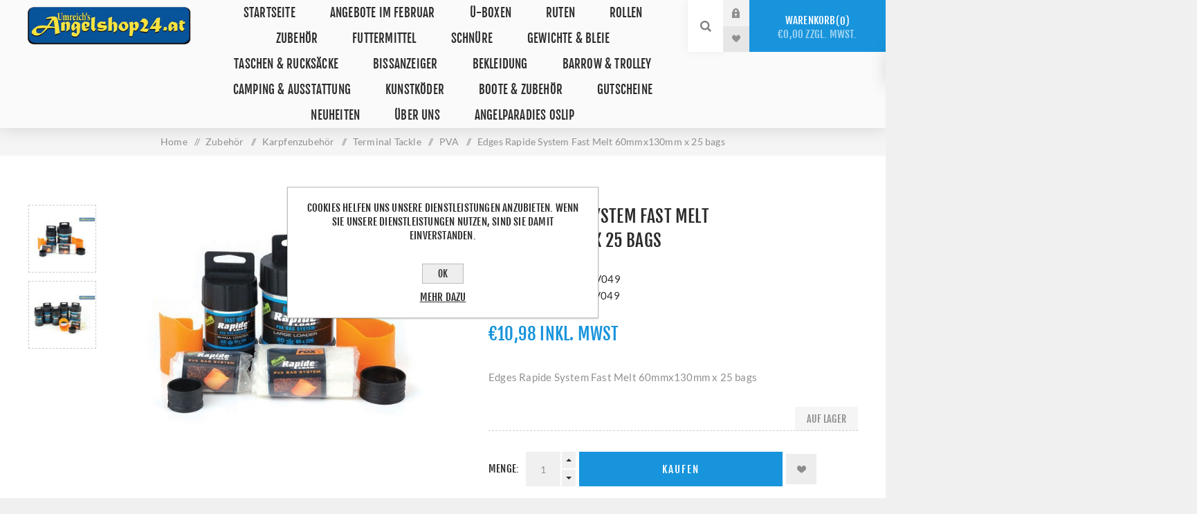

--- FILE ---
content_type: text/html; charset=utf-8
request_url: https://www.angelshop24.at/37-cpv049-edges-rapide-system-fast-melt-60mmx130mm-x-25-bags
body_size: 44107
content:
<!DOCTYPE html><html lang=de class=html-product-details-page><head><title>Umreich&#x27;s Angelshop24. Edges Rapide System Fast Melt 60mmx130mm x 25 bags</title><meta charset=UTF-8><meta name=description content="Edges Rapide System Fast Melt 60mmx130mm x 25 bags                                                   "><meta name=keywords content="Angelgeschäft,Anglerbedarf,Angelzubehör online kaufen,Angelruten,Angelschnüre,Fischereibedarf,Angelshop,Fischen,angelshop online,online angelshop"><meta name=generator content=nopCommerce><meta name=viewport content="width=device-width, initial-scale=1.0, user-scalable=0, minimum-scale=1.0, maximum-scale=1.0"><meta property=og:type content=product><meta property=og:title content="Edges Rapide System Fast Melt 60mmx130mm x 25 bags                                                   "><meta property=og:description content="Edges Rapide System Fast Melt 60mmx130mm x 25 bags                                                   "><meta property=og:image content=https://www.angelshop24.at/images/thumbs/0010629_edges-rapide-system-fast-melt-60mmx130mm-x-25-bags_625.jpeg><meta property=og:image:url content=https://www.angelshop24.at/images/thumbs/0010629_edges-rapide-system-fast-melt-60mmx130mm-x-25-bags_625.jpeg><meta property=og:url content=https://www.angelshop24.at/37-cpv049-edges-rapide-system-fast-melt-60mmx130mm-x-25-bags><meta property=og:site_name content="Umreich's Angelshop24.at"><style>.product-details-page .full-description{display:none}.product-details-page .ui-tabs .full-description{display:block}.product-details-page .tabhead-full-description{display:none}</style><script type=application/ld+json>{"@context":"http://schema.org/","@type":"Product","name":"Edges Rapide System Fast Melt 60mmx130mm x 25 bags ","image":"https://www.angelshop24.at/images/thumbs/0010629_edges-rapide-system-fast-melt-60mmx130mm-x-25-bags.jpeg","description":"Eliminiert die Notwendigkeit,PVA-Tape zum Zubinden einer solid PVA-Bag einzusetzen Macht das Anfertigen einer festen PVA-Tüte einfacher als je zuvor Basiert auf dem einzigartigen Werkzeug,um die PVA Bag zu befüllen und zuzubinden In zwei Größen erhältlich – Groß und Klein Das große Werkzeug ist mit drei unterschiedlich großen PVA-Bags einsetzbar – 85mm x 140mm,75 x 175mm und 85mm x 220mm Das kleine Werkzeug ist mit zwei unterschiedlich großen PVA-Bags einsetzbar – 55mm x 120mm und 60mm x 130mm Inklusive der orangenen Füllhilfe,dem schwarzen Verschlussring und 25 Fast Melt PVA bags(20 bei den 75mm x 175mm und 85mm x 220mm Modellen)Wird in einem praktischen Kunststoffrohr geliefert,um alles trocken und ordentlich zu lagern System ist nur als schnellauflösende Fast Melt-Version erhältlich Fast Melt und Slow Melt Nachfüllpackungen sind ebenfalls separat erhältlich","sku":"CPV049","productID":"CPV049","brand":{"@type":"Thing","name":"FOX"},"mpn":"CPV049","offers":{"@type":"Offer","price":"10.98","priceValidUntil":"2027-01-31","url":"https://www.angelshop24.at/37-cpv049-edges-rapide-system-fast-melt-60mmx130mm-x-25-bags","priceCurrency":"EUR","itemCondition":"https://schema.org/NewCondition","availability":"http://schema.org/InStock","seller":{"@type":"Organization","name":"Umreich's Angelshop24.at","url":"https://www.angelshop24.at/","logo":"https://www.angelshop24.at/images/thumbs/0005139_angelshop24atkl.jpeg"}}}</script><script type=application/ld+json>{"@context":"http://schema.org/","@type":"BreadcrumbList","itemListElement":[{"@type":"ListItem","position":"1","item":{"@id":"https://www.angelshop24.at/wc000007-zubeh%C3%B6r","name":"Zubehör"}},{"@type":"ListItem","position":"2","item":{"@id":"https://www.angelshop24.at/karpfenzubehoer","name":"Karpfenzubehör"}},{"@type":"ListItem","position":"3","item":{"@id":"https://www.angelshop24.at/terminal-tackle","name":"Terminal Tackle"}},{"@type":"ListItem","position":"4","item":{"@id":"https://www.angelshop24.at/pva","name":"PVA"}}]}</script><link href=/Themes/Venture/Content/css/styles.css rel=stylesheet><link href=/Themes/Venture/Content/css/mobile.css rel=stylesheet><link href=/Themes/Venture/Content/css/480.css rel=stylesheet><link href=/Themes/Venture/Content/css/768.css rel=stylesheet><link href=/Themes/Venture/Content/css/1200.css rel=stylesheet><link href=/Plugins/SevenSpikes.Core/Styles/perfect-scrollbar.min.css rel=stylesheet><link href=/Plugins/SevenSpikes.Nop.Plugins.NopQuickTabs/Themes/Venture/Content/QuickTabs.css rel=stylesheet><link href=/Plugins/SevenSpikes.Nop.Plugins.CloudZoom/Themes/Venture/Content/cloud-zoom/CloudZoom.css rel=stylesheet><link href=/Plugins/SevenSpikes.Nop.Plugins.CloudZoom/Styles/carousel/slick-slider-1.6.0.css rel=stylesheet><link href=/Plugins/SevenSpikes.Nop.Plugins.CloudZoom/Themes/Venture/Content/carousel/carousel.css rel=stylesheet><link href=/lib/magnific-popup/magnific-popup.css rel=stylesheet><link href=/Plugins/SevenSpikes.Nop.Plugins.InstantSearch/Themes/Venture/Content/InstantSearch.css rel=stylesheet><link href=/Plugins/SevenSpikes.Nop.Plugins.AjaxCart/Themes/Venture/Content/ajaxCart.css rel=stylesheet><link href=/Plugins/SevenSpikes.Nop.Plugins.ProductRibbons/Styles/Ribbons.common.css rel=stylesheet><link href=/Plugins/SevenSpikes.Nop.Plugins.ProductRibbons/Themes/Venture/Content/Ribbons.css rel=stylesheet><link href=/Plugins/SevenSpikes.Nop.Plugins.QuickView/Themes/Venture/Content/QuickView.css rel=stylesheet><link href=/lib/fineuploader/fine-uploader.min.css rel=stylesheet><link href="/Themes/Venture/Content/css/theme.custom-1.css?v=18" rel=stylesheet><link rel=canonical href=https://www.angelshop24.at/37-cpv049-edges-rapide-system-fast-melt-60mmx130mm-x-25-bags><link rel=apple-touch-icon sizes=180x180 href=/icons/icons_0/apple-touch-icon.png><link rel=icon type=image/png sizes=32x32 href=/icons/icons_0/favicon-32x32.png><link rel=icon type=image/png sizes=192x192 href=/icons/icons_0/android-chrome-192x192.png><link rel=icon type=image/png sizes=16x16 href=/icons/icons_0/favicon-16x16.png><link rel=manifest href=/icons/icons_0/site.webmanifest><link rel=mask-icon href=/icons/icons_0/safari-pinned-tab.svg color=#5bbad5><link rel="shortcut icon" href=/icons/icons_0/favicon.ico><meta name=msapplication-TileColor content=#2d89ef><meta name=msapplication-TileImage content=/icons/icons_0/mstile-144x144.png><meta name=msapplication-config content=/icons/icons_0/browserconfig.xml><meta name=theme-color content=#ffffff><body class="product-details-page-body light-theme"><div class=page-loader><div class=loader></div></div><div class=ajax-loading-block-window style=display:none></div><div id=dialog-notifications-success title=Benachrichtigung style=display:none></div><div id=dialog-notifications-error title=Fehler style=display:none></div><div id=dialog-notifications-warning title=Warnung style=display:none></div><div id=bar-notification class=bar-notification-container data-close=Schließen></div><!--[if lte IE 8]><div style=clear:both;height:59px;text-align:center;position:relative><a href=http://www.microsoft.com/windows/internet-explorer/default.aspx target=_blank> <img src=/Themes/Venture/Content/img/ie_warning.jpg height=42 width=820 alt="You are using an outdated browser. For a faster, safer browsing experience, upgrade for free today."> </a></div><![endif]--><div class=master-wrapper-page><div class=header><div class=header-upper><div class=header-selectors-wrapper></div></div><div class=header-lower><div class=header-left><div class=header-logo><a href="/" class=logo> <img alt="Umreich's Angelshop24.at" src=https://www.angelshop24.at/images/thumbs/0005140_A24-Logo_300.png></a></div></div><div class=header-center><div class="header-menu light-layout"><div class=close-menu><div class=mobile-logo><a href="/" class=logo> <img alt="Umreich's Angelshop24.at" src=https://www.angelshop24.at/images/thumbs/0005140_A24-Logo_300.png></a></div><span>Close</span></div><ul class=top-menu><li><a href="/">Startseite</a><li><a href=/wc000169-angebote-im-februar>Angebote im Februar</a><li><a href=/wc000170-%C3%BC-boxen>&#xDC;-Boxen</a><li><a class=with-subcategories href=/angelruten>Ruten</a><div class=plus-button></div><div class=sublist-wrap><ul class=sublist><li class=back-button><span>Back</span><li><a href=/angelsets>Angelsets</a><li><a href=/bologneseruten>Bologneseruten</a><li><a href=/wc000087-castingruten>Castingruten</a><li><a href=/feederruten>Feederruten</a><li><a href=/wc000019-karpfenruten>Karpfenruten</a><li><a href=/matchruten>Matchruten</a><li><a href=/wc000113-meeresruten>Meeresruten</a><li><a href=/premium-ruten>Premium Ruten</a><li><a href=/wc000013-raubfischruten>Raubfischruten</a><li><a href=/spinnruten>Spinnruten</a><li><a href=/wc000071-reiseruten>Reiseruten</a><li><a href=/wc000084-teleskopruten>Teleskopruten</a><li><a href=/wc000074-welsruten>Welsruten</a></ul></div><li><a class=with-subcategories href=/angelrollen>Rollen</a><div class=plus-button></div><div class=sublist-wrap><ul class=sublist><li class=back-button><span>Back</span><li><a href=/baitcastrollen>Baitcastrollen</a><li><a href=/wc000017-feederrollen>Feederrollen</a><li><a href=/wc000014-karpfenrollen>Karpfenrollen</a><li><a href=/wc000018-meeresrollen>Meeresrollen</a><li><a href=/wc000015-raubfischrollen>Raubfischrollen</a><li><a href=/wc000016-welsrollen>Welsrollen</a><li><a href=/ersatzrollenk%C3%B6pfe>Ersatzrollenk&#xF6;pfe</a></ul></div><li><a class=with-subcategories href=/wc000007-zubeh%C3%B6r>Zubeh&#xF6;r</a><div class=plus-button></div><div class=sublist-wrap><ul class=sublist><li class=back-button><span>Back</span><li><a class=with-subcategories href=/karpfenzubehoer>Karpfenzubeh&#xF6;r</a><div class=plus-button></div><div class=sublist-wrap><ul class=sublist><li class=back-button><span>Back</span><li><a class=with-subcategories href=/terminal-tackle>Terminal Tackle</a><div class=plus-button></div><div class=sublist-wrap><ul class=sublist><li class=back-button><span>Back</span><li><a href=/wc000143-karpfenhaken>Karpfenhaken</a><li><a href=/vorfachmaterial>Vorfachmaterial</a><li><a href=/fertig-rigs-leader>Fertig-Rigs &amp; Leader</a><li><a href=/pva>PVA</a></ul></div><li><a href=/karpfentaschen>Karpfentaschen</a><li><a href=/karpfenkescher>Karpfenkescher</a><li><a href=/abhakmatten-cradle>Abhakmatten &amp; Cradle</a><li><a class=with-subcategories href=/rod-pod>Rod Pod</a><div class=plus-button></div><div class=sublist-wrap><ul class=sublist><li class=back-button><span>Back</span><li><a href=/wc000024-banksticks-buzz-bars>Banksticks &amp; Buzz Bars</a><li><a href=/rutenauflagen>Rutenauflagen</a></ul></div><li><a href=/karpfensaecke>Karpfens&#xE4;cke</a><li><a href=/wiegeschlinge>Wiegeschlinge</a><li><a href=/futterkuebel-falteimer>K&#xFC;bel &amp; Falteimer</a><li><a href=/wurfrohre-anfuettern>Wurfrohre &amp; Anf&#xFC;ttern</a><li><a href=/waagen-zubehoer>Waagen-Zubeh&#xF6;r</a></ul></div><li><a class=with-subcategories href=/friedfischzubeh%C3%B6r>Friedfischzubeh&#xF6;r</a><div class=plus-button></div><div class=sublist-wrap><ul class=sublist><li class=back-button><span>Back</span><li><a href=/friedfischhaken>Friedfischhaken</a><li><a href=/futterkoerbe>Futterk&#xF6;rbe</a><li><a href=/futterschleudern>Futterschleudern</a><li><a href=/gebundene-vorf%C3%A4cher>Gebundene Vorf&#xE4;cher</a><li><a href=/friedfischtaschen-boxen>Friedfischtaschen &amp; Boxen</a><li><a href=/werkzeug-friedfisch>Werkzeug Friedfisch</a><li><a href=/gummi-silikonstopper>Gummi &amp; Silikonstopper</a></ul></div><li><a class=with-subcategories href=/wc000152-raubfischzubeh%C3%B6r>Raubfischzubeh&#xF6;r</a><div class=plus-button></div><div class=sublist-wrap><ul class=sublist><li class=back-button><span>Back</span><li><a class=with-subcategories href=/raubfischhaken>Raubfischhaken</a><div class=plus-button></div><div class=sublist-wrap><ul class=sublist><li class=back-button><span>Back</span><li><a href=/drillinge-raubfisch>Drillinge</a><li><a href=/einzelhaken-raubfisch>Einzelhaken</a><li><a href=/offset-wacky>Offset &amp; Wacky</a><li><a href=/meereshaken>Meereshaken</a></ul></div><li><a href=/stahlvorf%C3%A4cher-leader>Stahlvorf&#xE4;cher &amp; Leader</a><li><a href=/raubfischposen>Raubfischposen</a><li><a href=/wirbel-crimps>Wirbel &amp; Crimps</a><li><a href=/werkzeuge-raubfisch>Werkzeuge Raubfisch</a></ul></div><li><a class=with-subcategories href=/welszubeh%C3%B6r>Welszubeh&#xF6;r</a><div class=plus-button></div><div class=sublist-wrap><ul class=sublist><li class=back-button><span>Back</span><li><a class=with-subcategories href=/wc000108-welshaken>Welshaken</a><div class=plus-button></div><div class=sublist-wrap><ul class=sublist><li class=back-button><span>Back</span><li><a href=/wc000109-drillinge>Drillinge</a></ul></div><li><a href=/wirbel-karabiner-wels>Wirbel &amp; Karabiner</a><li><a href=/vorfachmaterial-welsfischerei>Vorfachmaterial</a><li><a href=/welsposen>Welsposen</a><li><a href=/unterwasserposen>Unterwasserposen</a><li><a href=/welsrutenst%C3%A4nder>Welsrutenst&#xE4;nder</a><li><a href=/wc000105-wallerh%C3%B6lzer>Wallerh&#xF6;lzer</a></ul></div><li><a class=with-subcategories href=/wc000165-forellenzubeh%C3%B6r>Forellenzubeh&#xF6;r</a><div class=plus-button></div><div class=sublist-wrap><ul class=sublist><li class=back-button><span>Back</span><li><a href=/wc000166-spoons>Spoons</a></ul></div><li><a href=/wc000111-sitzkiepen-zubeh%C3%B6r>Sitzkiepen &amp; Zubeh&#xF6;r</a><li><a class=with-subcategories href=/angelhaken>Angelhaken</a><div class=plus-button></div><div class=sublist-wrap><ul class=sublist><li class=back-button><span>Back</span><li><a href=/gebundene-angelhaken>Gebundene Haken</a><li><a href=/wc000133-jighaken>Jighaken</a></ul></div><li><a href=/boxen-angelkoffer>Boxen &amp; Angelkoffer</a><li><a href=/haken-systeme>Haken-Systeme</a><li><a class=with-subcategories href=/kescher>Kescher</a><div class=plus-button></div><div class=sublist-wrap><ul class=sublist><li class=back-button><span>Back</span><li><a href=/kescherstoecke>Kescherst&#xF6;cke</a><li><a href=/wc000102-klappkescher>Klappkescher</a><li><a href=/setzkescher>Setzkescher</a><li><a href=/ersatznetze>Ersatznetze</a></ul></div><li><a href=/matchzubehoer>Match-Zubeh&#xF6;r</a><li><a href=/messer-tools>Messer &amp; Tools</a><li><a href=/rutenzubehoer-rutenbaender>Rutenzubeh&#xF6;r &amp; Rutenb&#xE4;nder</a><li><a href=/wc000067-posen-waggler>Posen &amp; Waggler</a><li><a href=/wirbel-karabiner>Wirbel &amp; Karabiner</a></ul></div><li><a class=with-subcategories href=/futtermittel>Futtermittel</a><div class=plus-button></div><div class=sublist-wrap><ul class=sublist><li class=back-button><span>Back</span><li><a href=/boilies>Boilies</a><li><a href=/wc000126-dips-liquid>Dip&#x27;s &amp; Liquid</a><li><a href=/hakenkoeder>Hakenk&#xF6;der</a><li><a href=/lockstoffe>Lockstoffe</a><li><a href=/pellets-tigernuesse-partikel>Pellets &amp; Tigern&#xFC;sse &amp; Partikel</a><li><a href=/pop-ups-wafter>Pop Up&#x27;s &amp; Wafter</a><li><a href=/staubfutter>Staubfutter</a></ul></div><li><a class=with-subcategories href=/angelschnuere>Schn&#xFC;re</a><div class=plus-button></div><div class=sublist-wrap><ul class=sublist><li class=back-button><span>Back</span><li><a href=/fluorocarbon>Fluorocarbon</a><li><a href=/wc000077-geflochtene-schn%C3%BCre>Geflochtene Schn&#xFC;re</a></ul></div><li><a class=with-subcategories href=/gewichte-bleie>Gewichte &amp; Bleie</a><div class=plus-button></div><div class=sublist-wrap><ul class=sublist><li class=back-button><span>Back</span><li><a href=/umreichs-gewichte>Umreich&#x27;s Gewichte</a><li><a href=/bleifreie-gewichte>Bleifreie Gewichte</a></ul></div><li><a class=with-subcategories href=/taschen-rucksaecke>Taschen &amp; Rucks&#xE4;cke</a><div class=plus-button></div><div class=sublist-wrap><ul class=sublist><li class=back-button><span>Back</span><li><a href=/keschertaschen>Keschertaschen</a><li><a href=/kuehltaschen>K&#xFC;hltaschen</a><li><a href=/kunstkoedertaschen>Kunstk&#xF6;dertaschen</a><li><a href=/rutentaschen>Rutentaschen</a></ul></div><li><a class=with-subcategories href=/bissanzeiger>Bissanzeiger</a><div class=plus-button></div><div class=sublist-wrap><ul class=sublist><li class=back-button><span>Back</span><li><a href=/elektronische-bissanzeiger>Elektronische Bissanzeiger</a><li><a href=/wels-bissanzeiger>Wels-Bissanzeiger</a><li><a href=/optische-akustische-bissanzeiger>Optische &amp; Akustische Bissanzeiger</a></ul></div><li><a class=with-subcategories href=/angelbekleidung>Bekleidung</a><div class=plus-button></div><div class=sublist-wrap><ul class=sublist><li class=back-button><span>Back</span><li><a class=with-subcategories href=/accessoires>Accessoires</a><div class=plus-button></div><div class=sublist-wrap><ul class=sublist><li class=back-button><span>Back</span><li><a href=/socken>Socken</a><li><a href=/angelhandschuhe>Handschuhe</a><li><a href=/hauben-kappen>Hauben &amp; Kappen</a><li><a href=/sonnenbrillen>Sonnenbrillen</a></ul></div><li><a class=with-subcategories href=/funktionsbekleidung>Funktionsbekleidung</a><div class=plus-button></div><div class=sublist-wrap><ul class=sublist><li class=back-button><span>Back</span><li><a href=/regenhosen>Regenhosen</a><li><a href=/regenjacken>Regenjacken</a><li><a href=/thermobekleidung>Thermobekleidung</a><li><a href=/thermounterw%C3%A4sche>Thermounterw&#xE4;sche</a></ul></div><li><a class=with-subcategories href=/wc000160-winterbekleidung>Winterbekleidung</a><div class=plus-button></div><div class=sublist-wrap><ul class=sublist><li class=back-button><span>Back</span><li><a href=/wc000049-winteranzug-2-teiler>Winteranzug 2-Teiler</a><li><a href=/winterhosen>Winterhosen</a><li><a href=/winterjacken>Winterjacken</a></ul></div><li><a href=/angelhemden>Hemden</a><li><a href=/hoodies-westen>Hoodies &amp; Westen</a><li><a href=/hosen>Hosen</a><li><a href=/jacken>Jacken</a><li><a href=/schuhe-stiefel>Schuhe &amp; Stiefel</a><li><a href=/t-shirt>T-Shirt</a><li><a href=/wathosen>Wathosen</a><li><a href=/watjacken>Watjacken</a></ul></div><li><a class=with-subcategories href=/barrow-trolley>Barrow &amp; Trolley</a><div class=plus-button></div><div class=sublist-wrap><ul class=sublist><li class=back-button><span>Back</span><li><a href=/barrowzubehoer>Barrow-Zubeh&#xF6;r</a></ul></div><li><a class=with-subcategories href=/campingausstattung>Camping &amp; Ausstattung</a><div class=plus-button></div><div class=sublist-wrap><ul class=sublist><li class=back-button><span>Back</span><li><a href=/becher-haeferl>Becher-H&#xE4;ferl</a><li><a href=/wc000132-insektenschutz>Insektenschutz</a><li><a href=/kopflampen-lichter>Kopflampen &amp; Lichter</a><li><a class=with-subcategories href=/angelliegen>Liegen</a><div class=plus-button></div><div class=sublist-wrap><ul class=sublist><li class=back-button><span>Back</span><li><a href=/schlafsysteme-schlafsaecke>Schlafsysteme &amp; Schlafs&#xE4;cke</a></ul></div><li><a href=/angelsessel>Sessel</a><li><a href=/wc000043-zelte-schirme>Zelte &amp; Schirme</a></ul></div><li><a class=with-subcategories href=/kunstkoeder>Kunstk&#xF6;der</a><div class=plus-button></div><div class=sublist-wrap><ul class=sublist><li class=back-button><span>Back</span><li><a href=/bladed-jig>Bladed-Jig</a><li><a href=/blinker>Blinker</a><li><a href=/wc000086-gummifische>Gummifische</a><li><a href=/wc000168-gummifische-einzeln>Gummifische einzeln</a><li><a href=/jig-spinner>Jig-Spinner</a><li><a href=/kunstk%C3%B6derzubeh%C3%B6r>Kunstk&#xF6;derzubeh&#xF6;r</a><li><a href=/wc000167-popper>Popper</a><li><a href=/wc000096-spinnerbaits>Spinnerbaits</a><li><a href=/wobbler>Wobbler</a></ul></div><li><a class=with-subcategories href=/boote-zubehoer>Boote &amp; Zubeh&#xF6;r</a><div class=plus-button></div><div class=sublist-wrap><ul class=sublist><li class=back-button><span>Back</span><li><a href=/batterien-co>Batterien &amp; Co</a><li><a href=/boote>Boote</a><li><a href=/bootszubehoer>Bootszubeh&#xF6;r</a><li><a href=/echolote>Echolote</a><li><a href=/elektromotore>Elektromotoren</a><li><a href=/futterboote>Futterboote</a></ul></div><li><a href=/gutscheine>Gutscheine</a><li><a href=/neuheiten>Neuheiten</a><li><a href=/ueber-uns>&#xDC;ber uns</a><li><a href=/umreichs-angelparadies-oslip>Angelparadies Oslip</a></ul><div class=mobile-menu-items><div class=header-links><div class=header-links-box><div class="header-links-box-top not-authenticated"><div class="header-link-wrapper login"><a href="/login?returnUrl=%2F37-cpv049-edges-rapide-system-fast-melt-60mmx130mm-x-25-bags" title=Anmelden class=ico-login>Anmelden</a></div><div class="header-link-wrapper register"><a href="/register?returnUrl=%2F37-cpv049-edges-rapide-system-fast-melt-60mmx130mm-x-25-bags" title=Registrierung class=ico-register>Registrierung</a></div></div><div class=header-links-box-bottom><div class=header-link-wrapper><a href=/wishlist title=Wunschliste class=ico-wishlist> <span class=wishlist-label>Wunschliste</span> <span class=wishlist-qty>(0)</span> </a></div></div></div></div></div></div></div><div class=header-right><div class="search-box store-search-box"><form method=get id=small-search-box-form action=/search><input type=search class=search-box-text id=small-searchterms autocomplete=off name=q placeholder="Shop durchsuchen" aria-label="Shop durchsuchen"> <input type=hidden class=instantSearchResourceElement data-highlightfirstfoundelement=false data-minkeywordlength=4 data-defaultproductsortoption=5 data-instantsearchurl=/instantSearchFor data-searchpageurl=/search data-searchinproductdescriptions=true data-numberofvisibleproducts=10> <input type=submit class="button-1 search-box-button" value=Suchen></form><div class=search-opener>Suchen</div></div><div class=header-links><div class=header-links-box><div class="header-links-box-top not-authenticated"><div class="header-link-wrapper login"><a href="/login?returnUrl=%2F37-cpv049-edges-rapide-system-fast-melt-60mmx130mm-x-25-bags" title=Anmelden class=ico-login>Anmelden</a></div><div class="header-link-wrapper register"><a href="/register?returnUrl=%2F37-cpv049-edges-rapide-system-fast-melt-60mmx130mm-x-25-bags" title=Registrierung class=ico-register>Registrierung</a></div></div><div class=header-links-box-bottom><div class=header-link-wrapper><a href=/wishlist title=Wunschliste class=ico-wishlist> <span class=wishlist-label>Wunschliste</span> <span class=wishlist-qty>(0)</span> </a></div></div></div></div><div class=cart-wrapper id=flyout-cart data-removeitemfromcarturl=/VentureTheme/RemoveItemFromCart data-flyoutcarturl=/VentureTheme/FlyoutShoppingCart><div id=topcartlink><a href=/cart class=ico-cart> Warenkorb<span id=CartQuantityBox class=cart-qty><span class=cart-qty-number>0</span></span> <span class=cart-total>&#x20AC;0,00 zzgl. MwSt.</span> </a></div><div class=flyout-cart><div class=mini-shopping-cart><div class=count>Sie haben keine Artikel im Warenkorb.</div></div></div></div></div></div></div><div class=overlayOffCanvas></div><div class=responsive-nav-wrapper-parent><div class=responsive-nav-wrapper><div class=menu-title><span>Menu</span></div><div class=mobile-logo><a href="/" class=logo> <img alt="Umreich's Angelshop24.at" src=https://www.angelshop24.at/images/thumbs/0005140_A24-Logo_300.png></a></div><div class=search-wrap><span>Suchen</span></div><div class=shopping-cart-link><a href=/cart>Warenkorb</a></div></div></div><div class=master-wrapper-content><div class=ajaxCartInfo data-getajaxcartbuttonurl=/NopAjaxCart/GetAjaxCartButtonsAjax data-productpageaddtocartbuttonselector=.add-to-cart-button data-productboxaddtocartbuttonselector=.product-box-add-to-cart-button data-productboxproductitemelementselector=.product-item data-enableonproductpage=True data-enableoncatalogpages=True data-minishoppingcartquatityformattingresource=({0}) data-miniwishlistquatityformattingresource=({0}) data-addtowishlistbuttonselector=.add-to-wishlist-button></div><input id=addProductVariantToCartUrl name=addProductVariantToCartUrl type=hidden value=/AddProductFromProductDetailsPageToCartAjax> <input id=addProductToCartUrl name=addProductToCartUrl type=hidden value=/AddProductToCartAjax> <input id=miniShoppingCartUrl name=miniShoppingCartUrl type=hidden value=/MiniShoppingCart> <input id=flyoutShoppingCartUrl name=flyoutShoppingCartUrl type=hidden value=/NopAjaxCartFlyoutShoppingCart> <input id=checkProductAttributesUrl name=checkProductAttributesUrl type=hidden value=/CheckIfProductOrItsAssociatedProductsHasAttributes> <input id=getMiniProductDetailsViewUrl name=getMiniProductDetailsViewUrl type=hidden value=/GetMiniProductDetailsView> <input id=flyoutShoppingCartPanelSelector name=flyoutShoppingCartPanelSelector type=hidden value=#flyout-cart> <input id=shoppingCartMenuLinkSelector name=shoppingCartMenuLinkSelector type=hidden value=.cart-qty> <input id=wishlistMenuLinkSelector name=wishlistMenuLinkSelector type=hidden value=span.wishlist-qty><div id=product-ribbon-info data-productid=6796 data-productboxselector=".product-item, .item-holder" data-productboxpicturecontainerselector=".picture, .item-picture" data-productpagepicturesparentcontainerselector=.product-essential data-productpagebugpicturecontainerselector=.picture data-retrieveproductribbonsurl=/RetrieveProductRibbons></div><div class=quickViewData data-productselector=.product-item data-productselectorchild=.buttons data-retrievequickviewurl=/quickviewdata data-quickviewbuttontext=Schnellansicht data-quickviewbuttontitle=Schnellansicht data-isquickviewpopupdraggable=True data-enablequickviewpopupoverlay=True data-accordionpanelsheightstyle=content data-getquickviewbuttonroute=/getquickviewbutton></div><div class=breadcrumb><ul itemscope itemtype=http://schema.org/BreadcrumbList><li><span> <a href="/"> <span>Home</span> </a> </span> <span class=delimiter>/</span><li itemprop=itemListElement itemscope itemtype=http://schema.org/ListItem><a href=/wc000007-zubeh%C3%B6r itemprop=item> <span itemprop=name>Zubeh&#xF6;r</span> </a> <span class=delimiter>/</span><meta itemprop=position content=1><li itemprop=itemListElement itemscope itemtype=http://schema.org/ListItem><a href=/karpfenzubehoer itemprop=item> <span itemprop=name>Karpfenzubeh&#xF6;r</span> </a> <span class=delimiter>/</span><meta itemprop=position content=2><li itemprop=itemListElement itemscope itemtype=http://schema.org/ListItem><a href=/terminal-tackle itemprop=item> <span itemprop=name>Terminal Tackle</span> </a> <span class=delimiter>/</span><meta itemprop=position content=3><li itemprop=itemListElement itemscope itemtype=http://schema.org/ListItem><a href=/pva itemprop=item> <span itemprop=name>PVA</span> </a> <span class=delimiter>/</span><meta itemprop=position content=4><li itemprop=itemListElement itemscope itemtype=http://schema.org/ListItem><strong class=current-item itemprop=name>Edges Rapide System Fast Melt 60mmx130mm x 25 bags </strong> <span itemprop=item itemscope itemtype=http://schema.org/Thing id=/37-cpv049-edges-rapide-system-fast-melt-60mmx130mm-x-25-bags> </span><meta itemprop=position content=5></ul></div><div class=master-column-wrapper><div class=center-1><div class="page product-details-page"><div class=page-body><form method=post id=product-details-form action=/37-cpv049-edges-rapide-system-fast-melt-60mmx130mm-x-25-bags><div itemscope itemtype=http://schema.org/Product data-productid=6796><div class=product-essential-wrapper><div class=product-essential><input type=hidden class=cloudZoomPictureThumbnailsInCarouselData data-vertical=true data-numvisible=4 data-numscrollable=1 data-enable-slider-arrows=true data-enable-slider-dots=false data-size=2 data-rtl=false data-responsive-breakpoints-for-thumbnails="[{&#34;breakpoint&#34;:1201,&#34;settings&#34;:{&#34;slidesToShow&#34;:5, &#34;slidesToScroll&#34;:1,&#34;arrows&#34;:false,&#34;dots&#34;:true,&#34;vertical&#34;:false}}]" data-magnificpopup-counter="%curr% von %total%" data-magnificpopup-prev="Zurück (Links Taste)" data-magnificpopup-next="Weiter (Rechts Taste)" data-magnificpopup-close="Schließen (Esc)" data-magnificpopup-loading=Lade...> <input type=hidden class=cloudZoomAdjustPictureOnProductAttributeValueChange data-productid=6796 data-isintegratedbywidget=true> <input type=hidden class=cloudZoomEnableClickToZoom><div class="gallery sevenspikes-cloudzoom-gallery"><div class=picture-wrapper><div class=picture id=sevenspikes-cloud-zoom data-zoomwindowelementid=cloudZoomWindowElement data-selectoroftheparentelementofthecloudzoomwindow=.overview data-defaultimagecontainerselector=".product-essential .gallery" data-zoom-window-width=244 data-zoom-window-height=257><a href=https://www.angelshop24.at/images/thumbs/0010629_edges-rapide-system-fast-melt-60mmx130mm-x-25-bags.jpeg data-full-image-url=https://www.angelshop24.at/images/thumbs/0010629_edges-rapide-system-fast-melt-60mmx130mm-x-25-bags.jpeg class=picture-link id=zoom1> <img src=https://www.angelshop24.at/images/thumbs/0010629_edges-rapide-system-fast-melt-60mmx130mm-x-25-bags_625.jpeg alt="Bild von Edges Rapide System Fast Melt 60mmx130mm x 25 bags                                                   " class=cloudzoom id=cloudZoomImage itemprop=image data-cloudzoom="appendSelector: '.picture-wrapper', zoomOffsetX: -6, zoomOffsetY: 0, autoInside: 850, tintOpacity: 0, zoomWidth: 244, zoomHeight: 257, easing: 3, touchStartDelay: true, zoomFlyOut: false, disableZoom: 'auto'"> </a></div></div><div class="picture-thumbs in-carousel"><div class=picture-thumbs-list id=picture-thumbs-carousel><div class=picture-thumbs-item><a class="cloudzoom-gallery thumb-item" data-full-image-url=https://www.angelshop24.at/images/thumbs/0010629_edges-rapide-system-fast-melt-60mmx130mm-x-25-bags.jpeg data-cloudzoom="appendSelector: '.picture-wrapper', zoomOffsetX: -6, zoomOffsetY: 0, autoInside: 850, tintOpacity: 0, zoomWidth: 244, zoomHeight: 257, useZoom: '.cloudzoom', image: 'https://www.angelshop24.at/images/thumbs/0010629_edges-rapide-system-fast-melt-60mmx130mm-x-25-bags_625.jpeg', zoomImage: 'https://www.angelshop24.at/images/thumbs/0010629_edges-rapide-system-fast-melt-60mmx130mm-x-25-bags.jpeg', easing: 3, touchStartDelay: true, zoomFlyOut: false, disableZoom: 'auto'"> <img class=cloud-zoom-gallery-img src=https://www.angelshop24.at/images/thumbs/0010629_edges-rapide-system-fast-melt-60mmx130mm-x-25-bags_105.jpeg alt="Bild von Edges Rapide System Fast Melt 60mmx130mm x 25 bags                                                   "> </a></div><div class=picture-thumbs-item><a class="cloudzoom-gallery thumb-item" data-full-image-url=https://www.angelshop24.at/images/thumbs/0010630_edges-rapide-system-fast-melt-60mmx130mm-x-25-bags.jpeg data-cloudzoom="appendSelector: '.picture-wrapper', zoomOffsetX: -6, zoomOffsetY: 0, autoInside: 850, tintOpacity: 0, zoomWidth: 244, zoomHeight: 257, useZoom: '.cloudzoom', image: 'https://www.angelshop24.at/images/thumbs/0010630_edges-rapide-system-fast-melt-60mmx130mm-x-25-bags_625.jpeg', zoomImage: 'https://www.angelshop24.at/images/thumbs/0010630_edges-rapide-system-fast-melt-60mmx130mm-x-25-bags.jpeg', easing: 3, touchStartDelay: true, zoomFlyOut: false, disableZoom: 'auto'"> <img class=cloud-zoom-gallery-img src=https://www.angelshop24.at/images/thumbs/0010630_edges-rapide-system-fast-melt-60mmx130mm-x-25-bags_105.jpeg alt="Bild von Edges Rapide System Fast Melt 60mmx130mm x 25 bags                                                   "> </a></div></div></div></div><div class=overview><div class=product-name><h1 itemprop=name>Edges Rapide System Fast Melt 60mmx130mm x 25 bags</h1></div><div class=manufacturers><span class=label>Hersteller:</span> <span class=value> <a href=/fox>FOX</a> </span></div><div class=additional-details><div class=sku><span class=label>Artikelnummer:</span> <span class=value itemprop=sku id=sku-6796>37-CPV049</span></div><div class=manufacturer-part-number><span class=label>Herstellernummer:</span> <span class=value id=mpn-6796>CPV049</span></div></div><div class=prices itemprop=offers itemscope itemtype=http://schema.org/Offer><div class=product-price><span itemprop=price content=10.98 class=price-value-6796> €10,98 inkl. MwSt </span></div><meta itemprop=priceCurrency content=EUR></div><div class=short-description>Edges Rapide System Fast Melt 60mmx130mm x 25 bags</div><div class=availability-attributes-wrapper><div class=availability><div class=stock><span class=label>Verfügbarkeit:</span> <span class=value id=stock-availability-value-6796>Auf Lager</span></div></div></div><div class=overview-buttons><label class=qty-label for=addtocart_6796_EnteredQuantity>Menge:</label><div class=add-to-cart-qty-wrapper><input class=qty-input type=text data-val=true data-val-required="The Menge field is required." id=addtocart_6796_EnteredQuantity name=addtocart_6796.EnteredQuantity value=1> <span class=plus>+</span> <span class=minus>-</span></div><input type=button id=add-to-cart-button-6796 class="button-1 add-to-cart-button" value=Kaufen data-productid=6796 onclick="return AjaxCart.addproducttocart_details(&#34;/addproducttocart/details/6796/1&#34;,&#34;#product-details-form&#34;),!1"><div class=wishlist-button-wrapper title="Zur Wunschliste zugefügt"><div class=add-to-wishlist><input type=button id=add-to-wishlist-button-6796 class="button-2 add-to-wishlist-button" value="Zur Wunschliste zugefügt" data-productid=6796 onclick="return AjaxCart.addproducttocart_details(&#34;/addproducttocart/details/6796/2&#34;,&#34;#product-details-form&#34;),!1"></div></div></div><div class=overview-footer><div class=product-social-buttons><label class=product-social-label>Teilen:</label><ul class=product-social-sharing><li><a class=twitter title="Share on Twitter" href="javascript:openShareWindow(&#34;https://twitter.com/share?url=https://www.angelshop24.at/37-cpv049-edges-rapide-system-fast-melt-60mmx130mm-x-25-bags&#34;)">Share on Twitter</a><li><a class=facebook title="Teile auf Facebook" href="javascript:openShareWindow(&#34;https://www.facebook.com/sharer.php?u=https://www.angelshop24.at/37-cpv049-edges-rapide-system-fast-melt-60mmx130mm-x-25-bags&#34;)">Teile auf Facebook</a><li><a class=pinterest title="Share on Pinterest" href="javascript:void function(){var n=document.createElement(&#34;script&#34;);n.setAttribute(&#34;type&#34;,&#34;text/javascript&#34;);n.setAttribute(&#34;charset&#34;,&#34;UTF-8&#34;);n.setAttribute(&#34;src&#34;,&#34;https://assets.pinterest.com/js/pinmarklet.js?r=&#34;+Math.random()*99999999);document.body.appendChild(n)}()">Share on Pinterest</a></ul><script>function openShareWindow(n){var t=520,i=400,r=screen.height/2-i/2,u=screen.width/2-t/2;window.open(n,"sharer","top="+r+",left="+u+",toolbar=0,status=0,width="+t+",height="+i)}</script></div></div></div></div></div><div class=product-page-bottom><div id=quickTabs class=productTabs data-ajaxenabled=false data-productreviewsaddnewurl=/ProductTab/ProductReviewsTabAddNew/6796 data-productcontactusurl=/ProductTab/ProductContactUsTabAddNew/6796 data-couldnotloadtaberrormessage="Couldn't load this tab."><div class=productTabs-header><ul><li><a href=#quickTab-description>Informationen</a></ul></div><div class=productTabs-body><div id=quickTab-description><div class=full-description itemprop=description>Eliminiert die Notwendigkeit, PVA-Tape zum Zubinden einer solid PVA-Bag einzusetzen<br>Macht das Anfertigen einer festen PVA-Tüte einfacher als je zuvor<br>Basiert auf dem einzigartigen Werkzeug, um die PVA Bag zu befüllen und zuzubinden<br>In zwei Größen erhältlich – Groß und Klein<br>Das große Werkzeug ist mit drei unterschiedlich großen PVA-Bags einsetzbar – 85mm x 140mm, 75 x 175mm und 85mm x 220mm<br>Das kleine Werkzeug ist mit zwei unterschiedlich großen PVA-Bags einsetzbar – 55mm x 120mm und 60mm x 130mm<br>Inklusive der orangenen Füllhilfe, dem schwarzen Verschlussring und 25 Fast Melt PVA bags (20 bei den 75mm x 175mm und 85mm x 220mm Modellen)<br>Wird in einem praktischen Kunststoffrohr geliefert, um alles trocken und ordentlich zu lagern<br>System ist nur als schnellauflösende Fast Melt-Version erhältlich<br>Fast Melt und Slow Melt Nachfüllpackungen sind ebenfalls separat erhältlich</div></div></div></div><div class=product-collateral></div><div class="also-purchased-products-grid product-grid"><div class=title><strong>Benutzer, die diesen Artikel gekauft haben, haben auch gekauft</strong></div><div class=item-grid><div class=item-box><div class=product-item data-productid=6810><div class=picture><a href=/37-cpv081-edges-slow-melt-pva-tape-10mm title="Zeige Details für Edges Slow Melt PVA Tape 10mm "> <img src="[data-uri]" data-lazyloadsrc=https://www.angelshop24.at/images/thumbs/0010647_edges-slow-melt-pva-tape-10mm_360.jpeg alt="Bild von Edges Slow Melt PVA Tape 10mm " title="Zeige Details für Edges Slow Melt PVA Tape 10mm " class=picture-img> </a></div><div class=details><h2 class=product-title><a href=/37-cpv081-edges-slow-melt-pva-tape-10mm>Edges Slow Melt PVA Tape 10mm </a></h2><div class=description>Edges Slow Melt PVA Tape 10mm</div><div class=add-info><div class=prices><div class=box-prices-wrapper><span class="price actual-price">&#x20AC;4,78 inkl. MwSt</span></div><div class=additional-price-info></div></div><div class="buttons items-3"><input type=button value="Zur Wunschliste zugefügt" title="Zur Wunschliste zugefügt" class="button-2 add-to-wishlist-button" onclick="return AjaxCart.addproducttocart_catalog(&#34;/addproducttocart/catalog/6810/2/1&#34;),!1"> <input type=button value=Kaufen title=Kaufen class="button-2 product-box-add-to-cart-button" onclick="return AjaxCart.addproducttocart_catalog(&#34;/addproducttocart/catalog/6810/1/1&#34;),!1"></div></div></div></div></div></div></div></div></div><input name=__RequestVerificationToken type=hidden value=CfDJ8LypLVXXs3hEt-XC_QVV-fk_akuOgJVBHA7hGm3bQayEMthrXl9IMWV65vFmlVJTcaJdp1h_z3MRF9pS0UE5Ck4_lOiwR_c2_ncDh6usQ6PYdu-4P4O8aYPXVy5f6JDCo15qSZooUb8-l0hh_ZTA9_g></form></div></div></div></div></div><div class=footer><div class=footer-upper><div class="footer-block find-us"><div class=title><strong>Kontakt</strong></div><ul class="list footer-collapse"><li class=address><span>Rheinboldtstr. 24, 2362 Biedermannsdorf</span><li class=e-mail><span>angelshop24@umreich.at</span><li class=phone><span>+43(0)2236710572</span></ul></div><div class="footer-block information"><div class=title><strong>Information</strong></div><ul class="list footer-collapse"><li><a href=/contactus>Kontakt</a><li><a href=/versand>Versand &amp; Retoursendungen</a><li><a href=/datenschutz>Datenschutzbestimmungen</a><li><a href=/allgemeine-geschaeftsbedingungen>Allgemeine Gesch&#xE4;ftsbedingungen</a><li><a href=/ueber-uns>&#xDC;ber uns</a><li><a href=/impressum>Impressum</a></ul></div><div class="footer-block my-account"><div class=title><strong>Mein Konto</strong></div><ul class="list footer-collapse"><li><a href=/order/history>Aufträge</a><li><a href=/customer/addresses>Adressen</a><li><a href=/recentlyviewedproducts>Kürzlich angesehen</a></ul></div></div><div class=footer-middle><ul class=social-sharing><li><a target=_blank class=facebook href="https://www.facebook.com/Umreichs-Anglerfachmarkt-Biedermannsdorf-1557874471199283/" aria-label=Facebook></a><li><a target=_blank class=youtube href=https://www.youtube.com/channel/UCBvohJl15__J8fz1eOBq0kA aria-label=YouTube></a></ul></div><div class=footer-lower><div class=footer-disclaimer>Copyright &copy; 2026 Umreich's Angelshop24.at. Alle Rechte vorbehalten.</div></div></div></div><div id=eu-cookie-bar-notification class=eu-cookie-bar-notification><div class=content><div class=text>Cookies helfen uns unsere Dienstleistungen anzubieten. Wenn Sie unsere Dienstleistungen nutzen, sind Sie damit einverstanden.</div><div class=buttons-more><button type=button class="ok-button button-1" id=eu-cookie-ok>OK</button> <a class=learn-more href=/datenschutz>Mehr dazu</a></div></div></div><script src=/lib/jquery/jquery-3.3.1.min.js></script><script src=/lib/jquery-validate/jquery.validate-v1.17.0/jquery.validate.min.js></script><script src=/lib/jquery-validate/jquery.validate.unobtrusive-v3.2.10/jquery.validate.unobtrusive.min.js></script><script src=/lib/jquery-ui/jquery-ui-1.12.1.custom/jquery-ui.min.js></script><script src=/lib/jquery-migrate/jquery-migrate-3.0.1.min.js></script><script src=/Plugins/SevenSpikes.Core/Scripts/iOS-12-array-reverse-fix.min.js></script><script src=/js/public.common.js></script><script src=/js/public.ajaxcart.js></script><script src=/js/public.countryselect.js></script><script src=/Plugins/SevenSpikes.Core/Scripts/lib/kendo/2019.2.619/kendo.core.min.js></script><script src=/lib/kendo/2014.1.318/kendo.userevents.min.js></script><script src=/lib/kendo/2014.1.318/kendo.draganddrop.min.js></script><script src=/lib/kendo/2014.1.318/kendo.window.min.js></script><script src=/Plugins/SevenSpikes.Nop.Plugins.InstantSearch/Scripts/InstantSearch.min.js></script><script src=/lib/kendo/2014.1.318/kendo.data.min.js></script><script src=/lib/kendo/2014.1.318/kendo.popup.min.js></script><script src=/lib/kendo/2014.1.318/kendo.list.min.js></script><script src=/lib/kendo/2014.1.318/kendo.autocomplete.min.js></script><script src=/Plugins/SevenSpikes.Nop.Plugins.NopQuickTabs/Scripts/ProductTabs.min.js></script><script src=/Plugins/SevenSpikes.Core/Scripts/cloudzoom.core.min.js></script><script src=/Plugins/SevenSpikes.Nop.Plugins.CloudZoom/Scripts/CloudZoom.min.js></script><script src=/Plugins/SevenSpikes.Nop.Plugins.CloudZoom/Scripts/carousel/slick-slider-1.6.0.min.js></script><script src=/lib/magnific-popup/jquery.magnific-popup.min.js></script><script src=/Plugins/SevenSpikes.Core/Scripts/sevenspikes.core.min.js></script><script src=/Plugins/SevenSpikes.Core/Scripts/jquery.json-2.4.min.js></script><script src=/Plugins/SevenSpikes.Nop.Plugins.AjaxCart/Scripts/AjaxCart.min.js></script><script src=/Plugins/SevenSpikes.Nop.Plugins.ProductRibbons/Scripts/ProductRibbons.min.js></script><script src=/lib/fineuploader/jquery.fine-uploader.min.js></script><script src=/Plugins/SevenSpikes.Nop.Plugins.QuickView/Scripts/QuickView.min.js></script><script src=/Plugins/SevenSpikes.Core/Scripts/perfect-scrollbar.min.js></script><script src=/Plugins/SevenSpikes.Core/Scripts/sevenspikes.theme.min.js></script><script src=/Plugins/SevenSpikes.Core/Scripts/cookiehelper.min.js></script><script src=/Themes/Venture/Content/scripts/venture.js></script><script>$(document).ready(function(){$("#addtocart_6796_EnteredQuantity").on("keydown",function(n){if(n.keyCode==13)return $("#add-to-cart-button-6796").trigger("click"),!1})})</script><script>$(document).ready(function(){$(".header").on("mouseenter","#flyout-cart",function(){$(this).addClass("active")}).on("mouseleave","#flyout-cart",function(){$(this).removeClass("active")})})</script><script id=instantSearchItemTemplate type=text/x-kendo-template>
    <div class="instant-search-item" data-url="${ data.CustomProperties.Url }">
        <a href="${ data.CustomProperties.Url }">
            <div class="img-block">
                <img src="${ data.DefaultPictureModel.ImageUrl }" alt="${ data.Name }" title="${ data.Name }" style="border: none">
            </div>
            <div class="detail">
                <div class="title">${ data.Name }</div>
                    <div class="sku"># var sku = ""; if (data.CustomProperties.Sku != null) { sku = "Artikelnummer: " + data.CustomProperties.Sku } # #= sku #</div>
                <div class="price"># var price = ""; if (data.ProductPrice.Price) { price = data.ProductPrice.Price } # #= price #</div>           
            </div>
        </a>
    </div>
</script><script>$("#small-search-box-form").on("submit",function(n){$("#small-searchterms").val()==""&&(alert("Suchbegriffe eingeben"),$("#small-searchterms").focus(),n.preventDefault())})</script><script>$(document).ready(function(){$(".header").on("mouseenter","#flyout-cart",function(){$(this).addClass("active")}).on("mouseleave","#flyout-cart",function(){$(this).removeClass("active")})})</script><script>(function(){AjaxCart.init(!1,".cart-qty",".wishlist-qty","#flyout-cart")})()</script><script>$(document).ready(function(){$("#eu-cookie-bar-notification").show();$("#eu-cookie-ok").on("click",function(){$.ajax({cache:!1,type:"POST",url:"/eucookielawaccept",dataType:"json",success:function(){$("#eu-cookie-bar-notification").hide()},error:function(){alert("Cannot store value")}})})})</script><div class=scroll-back-button id=goToTop></div>

--- FILE ---
content_type: text/html; charset=utf-8
request_url: https://www.angelshop24.at/NopAjaxCart/GetAjaxCartButtonsAjax
body_size: 182
content:




        <div class="ajax-cart-button-wrapper" data-productid="6796" data-isproductpage="true">
                <input type="button" id="add-to-cart-button-6796" value="Kaufen" class="button-1 add-to-cart-button nopAjaxCartProductVariantAddToCartButton" data-productid="6796" />
                      

        </div>
        <div class="ajax-cart-button-wrapper" data-productid="6810" data-isproductpage="false">
                <input type="button" value="Kaufen" class="button-2 product-box-add-to-cart-button nopAjaxCartProductListAddToCartButton" data-productid="6810" />
                      

        </div>


--- FILE ---
content_type: text/html; charset=utf-8
request_url: https://www.angelshop24.at/getquickviewbutton?_=1769821090164
body_size: -555
content:
<div class=quick-view-button><a title=Schnellansicht>Schnellansicht</a></div>

--- FILE ---
content_type: text/css
request_url: https://www.angelshop24.at/Themes/Venture/Content/css/768.css
body_size: 22805
content:
/*=====================================================
    
    TABLETS LANDSCAPE & NETBOOKS

=====================================================*/

@media all and (min-width: 768px) {

/* GLOBAL STYLES */

.page {
	clear: both;
	text-align: left;
}
.fieldset, .section {
    padding: 30px 0;
}
.link-rss {
	display: block;
    position: absolute;
    top: 12px;
    right: 0;
}

.page-loader .loader {
    width: 150px;
    height: 150px;
    margin: -75px 0 0 -75px;
    border-width: 3px;
}
.page-loader .loader:before {
    border-width: 3px;
}
.page-loader .loader:after {
    border-width: 3px;
}

.home-page-bottom-wrapper > div {
    float: left;
    width: 48.75%;
    margin: 0 0 0 2.25%;
}
.home-page-bottom-wrapper > div:nth-child(2n+1) {
    margin: 0;
    clear: both;
}
.home-page-bottom-wrapper > div:only-child {
    width: 100%;
    margin: 0;
    float: none;
}

/* GLOBAL FORMS */
/* NOTIFICATIONS & POPUPS */
/* HEADER */
/* HEADER MENU */
/* FOOTER */

.footer-upper {
    padding: 60px 20px 0;
    margin: 0;
    overflow: hidden;
}
.footer-block {
    float: left;
}
.footer-block.newsetter {
    border: none;
}
.footer-block .title {
    border: none !important;
    cursor: default;
}
.footer-block .title:before, 
.footer-block .title:after {
    display: none;
}
.footer-block .list, 
.footer-block.newsetter .footer-collapse {
    display: block !important;
    background: none !important;
    padding: 4px 0;
}
.footer-lower > div.footer-powered-by,
.footer-lower > div.footer-designed-by {
    display: inline-block;
    margin: 0 5px 20px;
}
.footer-middle {
    margin: 20px 0 0;
}
.footer-block.find-us .list,
.footer-block.newsetter .footer-collapse  {
    padding: 4px 10px;
}
.newsletter-subscribe-text{
    max-width: 100%;
    margin: 0 0 20px;
}
.newsletter-email .options span {
    margin: 0 10px 0 0;
}
.footer-map-holder {
    position: relative;
}
.footer-map-holder .title {
    position: absolute;
    top: -20px;
    left: 50%;
    min-width: 200px;
    padding: 10px 60px 10px 40px;
    -webkit-transform: translate(-50%);
    -ms-transform: translate(-50%);
    transform: translate(-50%);
}
.footer-map-holder .title strong {
    font-size: 16px;
}
.footer-map-holder .title:before {
    display: none;
}
.footer-map-holder .title:after {
    right: 25px;
    font-size: 8px;
}
.light-theme .newsletter-email .newsletter-subscribe-text {
    background: #f2f2f2;
}

/* Home Page Information Boxes*/ 

.information-boxes-block {
    display: block;
    font-size: 0;
    letter-spacing: 0;
}
.information-box {
    width: 33.333%;
    display: inline-block;
    letter-spacing: .2px;
    vertical-align: top;
}
.information-box:before {
    display: none;
}

/* LEFT/RIGHT COLUMN */

.block {
	width: 31.3333%;
	margin: 0 1% 2%;
}
.block:nth-of-type(2n+1) {
	clear: none;
}
.block:nth-of-type(3n+1) {
	clear: both;
}

/* CATEGORY PAGE & GRIDS */

.category-page-title {
    margin: 0 0 25px;
}
.sub-category-toggle-select {
    display: none !important;
}
.title-picture-wrapper {
    overflow: hidden;
}
.title-picture-wrapper h1 {
    padding: 15px 87px; 
}
.title-picture-wrapper h1:before {
    -o-transform: skewX(-40deg);
    -webkit-transform: skewX(-40deg);
    -moz-transform: skewX(-40deg);
    -ms-transform: skewX(-40deg);
    transform: skewX(-40deg);
    right: -25px;
    left: 25px;
}
.category-picture-wrapper {
    margin: -15% 0;
}
.sub-categories-wrapper {
    display: block !important;
    padding: 0;
    background: #f3cc2e;
    padding: 0 65px;
}
.light-theme .sub-categories-wrapper {
    background: #fff;
}
.sub-categories-wrapper .title {
    display: inline-block;
}
.sub-categories-wrapper .title a {
    color: #2c2c2c;
    font: normal 14px 'Fjalla One', sans-serif;
    text-transform: uppercase;
    letter-spacing: 2px;
    padding: 12px 22px;
}
.sub-categories-wrapper .title a:hover {
    color: #2c2c2c;
}

.product-selectors {
	text-align: left;
}
.product-selectors > div {
	float: right;
	margin: 0 0 0 10px;
}
.product-selectors .product-viewmode {
	display: inline-block;
	float: left;
	margin: 0;
}
.product-selectors .product-viewmode .items-4 {
    display: none;
}
.product-selectors select {
    padding: 0 35px 0 20px;
    background-position: right 15px center;
    text-align: left;
    text-align-last: left;
}
.product-selectors .compare-products-link a {
    display: block;
    font-size: 0;
    width: 50px;
    height: 50px;
    line-height: 50px;
    text-align: center;
}
.product-selectors .compare-products-link a:before {
    left: 0;
    right: 0;
    margin: auto;
}

.product-list .item-box {
    float: none;
    width: auto;
    margin-left: 0 !important;
}
.product-list .product-item {
    padding: 0;
}
.product-list .item-box .product-item:hover {
    outline: none;
}
.product-list .item-box .product-item:after {
    content: "";
    display: block;
    clear: both;
}
.product-list .item-box .picture {
	float: left;
	width: 32%;
	margin: 0;
}
.product-list .item-box .picture + .details,
.product-list .item-box .ribbon-wrapper + .details {
	margin: 0 0 0 32%;
}
.product-list .item-box .details {
    position: relative;
    padding: 45px 68px 30px 20px;
}
.product-list .item-box .product-rating-box {
    top: 25px;
    left: 20px;
}
.product-list .item-box .product-title {
    max-height: none;
    margin: 0 0 15px;
}
.product-list .item-box .description {
    display: block;
    margin: 0 0 15px;
    text-align: justify;
}
.product-list .item-box .prices {
    margin: 0 0 15px;
}
.product-list .item-box .actual-price {
    font-size: 17px;
}
.product-list .item-box .additional-price-info {
    display: block;
    position: static;
    height: auto;
}
.product-list .item-box .buttons {
    display: inline-block;
    position: static;
    width: auto;
    height: auto !important;
    padding: 0;
    text-align: left;
    outline: none !important;
    background: none;
}
.product-list .item-box input[type="button"] {
    position: static;
    float: right;
    height: 44px !important;
    width: 44px !important;
    margin: 3px 5px 3px 0;
    vertical-align: middle;
}
.product-list .item-box input[type="button"].product-box-add-to-cart-button {
    min-width: 160px;
    height: 50px !important;
    padding: 0 15px;
    margin: 0 5px 0 0;
    overflow: hidden;
    white-space: nowrap;
    text-overflow: ellipsis;
    background-image: none;
    font-size: 14px;
    color: #787878;
    text-transform: uppercase;
    letter-spacing: 2px;
}

.pager ul {
	text-align: right;
}
.pager li {
	margin: 0 0 0 3px;
}

/* PRODUCT PAGE */

.variant-picture + .variant-overview {
    text-align: center;
}

.tier-prices .prices-table {
	display: table;
	width: 100%;
	border-collapse: collapse;
    overflow: visible;
}
.tier-prices .prices-row {
	display: table-row;
	float: none;
	width: auto;
}
.tier-prices .prices-row > div {
	display: table-cell;
}
.tier-prices .field-header {
	min-width: 100px;
}
.tier-prices .prices-row.thead > div {
    padding-top: 20px;
} 
.tier-prices .prices-row.tbody > div {
    padding-bottom: 20px;
}

.ui-tabs .ui-tabs-nav li {
	display: inline-block;
    margin: 0 7px;
}

.full-description,
.product-specs-box .table-wrapper {
    padding: 40px 16%;
}

.product-specs-box .data-table .attribute-square {
    margin: 0;
}


/* REVIEW PAGE */

.product-review-item {
    padding: 30px 7% 30px 21%;
    position: relative;
}
.product-review-item .product-review-box {
    position: absolute;
    left: 2%;
    top: 30px;
    width: 15%;
    overflow: hidden;
}
.product-review-item .product-review-box .rating {
    float: right;
}
.product-review-item .review-info {
    position: absolute;
    left: 2%;
    top: 68px;
    width: 15%;
    text-align: right;
    font-size: 13px;
}
.product-review-item .review-info > span {
    display: block;
    margin: 0 0 5px;
}
.product-review-item .review-info > span.separator {
    display: none;
}
.product-review-item .review-info .user label,
.product-review-item .review-info .date label  {
    display: none;
}
.product-review-item .review-info a {
    padding: 0;
}
.product-review-item .product-review-helpfulness {
    text-align: right;
}

/* WISHLIST & COMPARE LIST */

.wishlist-content .buttons {
	overflow: hidden;
}
.wishlist-content .button-2 {
    float: left;
	margin: 0 5px 0 0;
}
.wishlist-content .wishlist-add-to-cart-button {
    float: right;
    margin: 0;
}

.compare-products-page .table-wrapper {
    clear:both;
}
.compare-products-page .clear-list {
    float: right;
}
.compare-products-table {
	display: table;
    text-align: center;
}
.compare-products-table td {
    border: 1px solid #f5f5f5;
    border-width: 0 1px 0 0;
    color: #909090;
}
.compare-products-table a {
    display: block;
}
.compare-products-table tr td:first-child {
    background: #f5f5f5;
    text-align: right;
    font: normal 14px 'Fjalla One', sans-serif;
    text-transform: uppercase;
    color: #909090;
}
.compare-products-table tr:last-child td {
    padding-bottom: 60px;
}
.compare-products-table .product-picture {
    line-height: 0;
}
.compare-products-table .short-description {
    text-transform: none;
    font-family: 'Lato', sans-serif;
}
.compare-products-table .remove-product td {
    text-align: right;
}
.compare-products-table .remove-product td,
.compare-products-table .product-picture td {
    padding: 10px;
}
.compare-products-table .product-name a {
    color: #2c2c2c;
}
.compare-products-table .product-name a:hover {
    color: #f3cc2e;
}
.compare-products-table .product-price {
    display: table-row;
}
.compare-products-table .product-price label {
    display: block;
}
.compare-products-table .product-price td {
    color: #f3cc2e;
}
.compare-products-table .attribute-squares span {
    margin: auto;
}
.compare-products-mobile{
	display: none;
}

/* TOPICS */
/* CONTACT PAGE & EMAILaFRIEND */
/* REGISTRATION, LOGIN, MY ACCOUNT */

.inputs.first-name,
.inputs.last-name,
.inputs.password-input,
.inputs.password-confirm {
    width: 48%;
    float: left;
}
.inputs.last-name,
.inputs.password-confirm  {
    margin: 0 0 0 4%;
}
.inputs.last-name + * {
    clear: both;
}

.login-page .customer-blocks {
    overflow: hidden;
    display: table;
    width: 100%;
}
.login-page .new-wrapper, 
.login-page .returning-wrapper {
    display: table-cell;
    width: 50%;
    margin: 0;
    padding: 0 0.75% 90px 0;
    position: relative;
    background: none;
    box-shadow: none;
}
.login-page .returning-wrapper {
    padding: 0 0 90px 0.75%;
}
.login-page .new-wrapper:before, 
.login-page .returning-wrapper:before {
    content: '';
    position: absolute;
    top: 0;
    left: 0;
    right: 1.5%;
    bottom: 0;
    background: #fff;
    box-shadow: 0 0 14px rgba(0,0,0,0.06);
    z-index: -1;
}
.login-page .returning-wrapper:before {
    left: 1.5%;
    right: 0;
}
.login-page .new-wrapper .inputs, 
.login-page .returning-wrapper .inputs {
    width: auto;
}
.login-page .customer-blocks .buttons {
    position: absolute;
    bottom: 0;
    right: 1.5%;
    left: 0;
    height: 90px;
}
.login-page .checkout-as-guest-or-register-block .button-1 {
    max-width: 48%;
    overflow: hidden;
    text-overflow: ellipsis;
    white-space: nowrap;
}
.login-page .customer-blocks .returning-wrapper .buttons  {
    left: 1.5%;
}
.password-recovery-page .tooltip {
    padding: 20px 50px 15px;
}

.account-page .page-body {
    padding: 55px;
}
.account-page .fieldset, 
.account-page .section {
    padding: 0;
    margin: 0 0 30px;
}

.address-list .buttons,
.order-list .buttons {
	position: absolute;
	bottom: 30px;
	right: 0;
}
.address-list-page .page-body {
    padding-bottom: 30px;
}
.avatar-page .fieldset {
	float: left;
	margin-right: 20px;
}
.avatar-page .buttons {
	text-align: left;
}

/* SHOPPING CART & CHECKOUT */

.cart-collaterals  {
    overflow: hidden;
}
.cart-collaterals .cart-options {
    margin: 0;
}
.cart-collaterals .cart-options .checkout-attributes {
    margin: 0 0 2%;
}
.cart-options .selected-checkout-attributes {
    margin: 0 0 2%;
}
.cart-options .checkout-attributes ~ .selected-checkout-attributes {
    margin: -2% 0 2%;
}
.cart-collaterals .title ~ div {
    display: block !important;
}
.cart-collaterals .title {
    cursor: default;
    padding: 45px 50px 10px;
}
.cart-collaterals .title:after {
    display: none;
}
.cart-collaterals .shipping {
    float: left;
    width: 49%;
}
.cart-collaterals .deals {
    float: right;
    width: 49%;
}
.cart-collaterals .hint {
    padding: 0 50px 
}
.cart-collaterals .shipping-options {
    padding: 15px 50px 50px 
}
.cart-collaterals .shipping-options .buttons {
    border: none;
    padding: 0;
    margin: 30px 0 0;
}
.cart-collaterals .shipping-options .buttons .button-2 {
    width: auto;
}
.cart-collaterals .shipping-results {
    border-top: 1px dashed #ccc;
    padding: 50px;
}
.cart-collaterals .deals {
    background: #fff;
    box-shadow: 0 0 14px rgba(0,0,0,0.06);
}
.cart-collaterals .deals > div {
    margin: 0;
    background: none;
    box-shadow: none;
}
.cart-collaterals .deals .giftcard-box {
    border-top: 1px dashed #ccc;
}
.cart-collaterals .coupon-code {
    padding: 22.5px 50px 50px;
}
.cart-collaterals .coupon-code input[type="text"] {
    float: left;
    width: 60%;
}
.cart-collaterals .coupon-code input[type="submit"] {
    float: right;
    width: 38%;
    margin: 0 0 0 2%;
    padding: 15.5px 10px;
    white-space: nowrap;
    overflow: hidden;
    text-overflow: ellipsis;
}
.cart-collaterals .message-success,
.cart-collaterals .message-failure {
    padding: 0 50px;
    margin: -40px 0 0;
}
.cart-collaterals .current-code,
.cart-collaterals .message-failure {
    padding: 5px 50px 50px;
}
.checkout-page .totals {
    position: relative;
    margin: 40px 0 0 ;
}
.checkout-page .totals:after {
    content: '';
    display: block;
    clear: both;
}
.checkout-page .total-title {
    display: block;
    position: absolute;
    top: 50%;
    left: -1px;
    margin: -35px 0 0;
    overflow: hidden;
}
.checkout-page .total-title strong {
    display: inline-block;
    font-size: 40px;
    color: #cfcfcf;
    padding: 10px 90px 10px 70px;
    position: relative;
    z-index: 2;
}
.checkout-page .total-title:after {
    content: '';
    position: absolute;
    top: 0;
    left: -20px;
    right: 20px;
    bottom: 0;
    background: #f5f5f5;
    z-index: 1;
    -o-transform: skewX(30deg);
    -webkit-transform: skewX(30deg);
    -moz-transform: skewX(30deg);
    -ms-transform: skewX(30deg);
    transform: skewX(30deg);
}
.checkout-page .cart-footer .total-info {
    float: right;
}

.checkout-page .address-grid {
    max-width: 675px;
}
.checkout-page .address-item {
	float: left;
	margin: 0 0 20px 20px;
}
.payment-method .payment-logo,
.payment-method .payment-details {
	display: inline-block;
	margin: 0;
	vertical-align: middle;
    max-width: calc(100% - 80px);
}
.payment-method .payment-logo {
    margin: 0 20px 0 0;
}
.checkout-page.order-confirm-page .section.order-summary .title {
    text-align: left;
}

.order-review-data,
.order-details-area,
.shipment-details-area {
	margin: 0 0 50px;
    display: table;
    width: 100%;
}
.order-review-data > div,
.order-details-area > div,
.shipment-details-area > div {
    display: table-cell;
    width: 50%;
    padding: 0 0 0 10px;
    vertical-align: top;
}
.order-review-data > div:nth-child(2n+1),
.order-details-area > div:nth-child(2n+1),
.shipment-details-area > div:nth-child(2n+1) {
    padding: 0 10px 0 0;
}
.order-review-data > div:before,
.order-details-area > div:before,
.shipment-details-area > div:before {
    left: 10px;
}
.order-review-data > div:nth-child(2n+1):before,
.order-details-area > div:nth-child(2n+1):before,
.shipment-details-area > div:nth-child(2n+1):before {
    left: 0;
    right: 10px;
}


/* SEARCH & SITEMAP */
/* BLOG & NEWS */

.news-item-page .page-title,
.blogpost-page .page-title {
    padding: 50px 50px 10px;
}
.news-item-page .news-date,
 .blogpost-page .post-date {
    padding: 0 50px;
}
.news-item-page .news-body,
 .blogpost-page .post-body {
    padding: 0 50px 50px;
}
.comment-list {
    padding: 50px;
}
.blogpost-page .tags {
    padding: 0 50px 50px;
}

.blog-posts .post .buttons a.read-comments {
    display: inline-block;
}

.comment-list .title {
    margin: 0;
}
.comments .comment {
    padding: 30px 0;
}
.comments .comment:after {
    content: '';
    display: block;
    clear: both;
}
.comments .comment-content {
    padding: 30px 30px 30px 1%;
    width: 85%;
    float: right;
    position: relative;
}
.comments .comment-info {
    float: left;
    width: 15%;
    padding: 30px 1% 30px 0;
    margin: 0;
}
.comments .avatar a {
    margin: 0 0 5px;
}

/* FORUM & PROFILE */


.forum-actions,
.topic-actions {
	overflow: hidden;
}
.topic-actions .actions {
    float: left;
}
.topic-actions .actions a {
    margin: 0 15px 0 0;
}
.forum-actions .pager,
.topic-actions .pager {
	float: right;
	max-width: 450px;
}
.topic-actions.lower .actions {
	display: block;
}


.topic-post {
	overflow: hidden;
    position: relative;
    padding: 40px 40px 80px;
}
.topic-post:before {
    content: "";
    position: absolute;
    width: 100%;
    height: 1px;
    bottom: 55px;
    left: 0;
    right: 0;
    border-top: 1px dashed #ccc;
}
.topic-post .post-info {
	float: left;
	width: 13.5%;
	margin: 0;
}
.topic-post .user-info {
	width: auto;
}
.topic-post .username {
}
.topic-post .avatar {
}
.topic-post .avatar img {
}
.topic-post .pm-button {
    padding: 18px 0 18px  40px;
}
.topic-post .user-stats li {
	display: block;
	margin: 0;
}
.topic-post .send-pm {
    position: absolute;
    bottom: 0;
    left: 0;
    right: 83.5%;
    height: 55px;
}
.topic-post .post-content {
	float: right;
	width: 83%;
}
.topic-post .post-head {
}
.topic-post .post-time {
	position: absolute;
    bottom: 0;
    left: 17%;
    right: 125px;
	margin: 0;
    margin: 0;
    padding: 19px 0;
	background: none;
    text-align: right;
}
.topic-post .post-actions .quote-post-button {
    position: absolute;
    bottom: 7px;
    right: 7px;
    padding: 10px 0;
    text-align: center;
    width: 95px;
    overflow: hidden;
    white-space: nowrap;
    text-overflow: ellipsis;
}
.topic-post .post-actions {
    margin: 0;
}
.topic-post .post-actions a {
	margin: 0;
	line-height: 20px;
}
.topic-post .post-actions .manage-post {
    position: absolute;
    top: 0;
    right: 55px;
}
.topic-post .post-actions .quote-post a {
	min-width: 70px;
}
.topic-post .post-actions a.post-link-button {
    position: absolute;
    top: 0;
    right: 0;
    background: #f7f7f7;
	text-align: center;
    min-width: initial;
    width: 50px;
    padding: 15px 10px;
    color: #909090;
}
.forum-topic-page .post-body {
    padding: 25px 40px 0 0;
}
.topic-post .post-vote {
    display: block;
}
.topic-post .post-actions .edit-post-button, 
.topic-post .post-actions .delete-post-button {
    padding: 15px 10px 15px 20px;
    margin: 0 10px;
}
.topic-post .post-actions .edit-post-button:before, 
.topic-post .post-actions .delete-post-button:before {
    top: 14px;
} 
.profile-page .topic {
    margin: 0;
    padding: 30px 7% 30px 21%;
    position: relative;
}
.profile-page .topic-title {
    position: absolute;
    left: 0;
    top: 30px;
    width: 17%;
    text-align: right;
    white-space: nowrap;
    overflow: hidden;
    text-overflow: ellipsis;
}
.profile-page .topic-data {
    position: absolute;
    left: 0;
    top: 55px;
    width: 17%;
    text-align: right;
    font-size: 14px;
}
.profile-page .ui-tabs {
    padding: 0 0 50px;
    position: relative;
}
.profile-page .pager {
    position: absolute;
    bottom: 0;
    right: 0;
    margin: 0;
}

.private-message-view-page .view-message {
    padding: 50px 7% 50px 21%;
    position: relative;
}
.private-message-view-page .view-message .message-head {
    position: absolute;
    top: 55px;
    left: 0;
    width: 18%;
    padding-left: 20px;
    text-align: right;
}
.private-message-view-page .view-message .message-head li {
    display: block;
    margin: 0 0 5px;
}
.private-message-view-page .message-head span {
    margin: 0;
    color: #2c2c2c;
}
.private-message-view-page .message-body {
    min-height: 70px;
}
.private-message-view-page .buttons input {
    margin: 0 2.5px;
}
.forum-edit-page .buttons input,
.private-message-send-page .buttons input,
.private-messages-page .buttons input,
.move-topic-page .buttons input,
.private-message-view-page .buttons input {
    margin: 0 2.5px;
}

.pager.lower {
	float: right;
	margin: 0;
}
.forum-topic-page .topic-options {
	float: left;
}
.forums-table-section-title:before {
    right: auto;
}


}

@media all and (min-width: 1000px) {

    .variant-picture {
	    float: left;
        width: 300px;
    }
    .variant-picture + .variant-overview {
	    width: auto;
	    margin: 0 0 0 300px;
        text-align: left;
    }
    .variant-overview {
        padding: 0 45px 0 30px;
    }
    .variant-overview .attributes dd {
        margin: 0;
    }
    .variant-overview .availability {
        left: auto;
    }
    .variant-overview-footer {
        overflow: hidden;
        border-top: 1px dashed #ccc;
    }
    .variant-overview-buttons {
        margin: 20px 0 0;
    }

}

/***** RESPONSIVE GRIDS ******/

@media all and (min-width: 768px) and (max-width: 1200px) {

    .footer-block {
        width: 33.3%;
        float: left;
    }
    .footer-block.newsetter {
        width: 100%;
        float: none;
        clear: both;
        margin: 0 auto 20px;
        padding: 35px 0 0;
        max-width: 500px;
    }

    .item-box {
        width: 32%; /*three per row*/
        margin: 0 0 2% 2%;
    }
    .category-grid .item-box {
        width: 50%;
    }
    .item-box:nth-child(3n+1) {
        clear: both;
        margin-left: 0;
    }

    .category-grid .item-box:nth-child(3n+1) {
        clear: none;
    }
    .category-grid .item-box:nth-child(2n+1) {
        clear: both;
    }

    .order-progress li {
        width: 32.666%;
        margin: 0 0 1% 1%;
    }
    .order-progress li:nth-child(2n+1) {
        margin-left: 1%;
        clear: none;
    }
    .order-progress li:nth-child(3n+1) {
        margin-left: 0;
    }

    .checkout-page .address-item:nth-child(2n+1) {
        margin-left: 0;
        clear: both;
    }

}